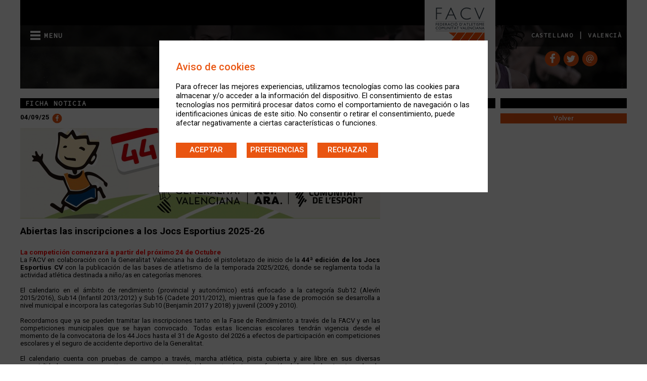

--- FILE ---
content_type: text/html
request_url: http://www.facv.es/noticia/Abiertas-las-inscripciones-a-los-Jocs-Esportius-2023-24/es/1406
body_size: 23232
content:
<!DOCTYPE html>
<html>
<head>

  
<meta charset="utf-8">

<link href="https://www.facv.es/web/estilos/estilos.css" rel="stylesheet" type="text/css">
<link href="https://www.facv.es/web/estilos/estilos_2023_v2.css" rel="stylesheet" type="text/css">
<link href="https://www.facv.es/web/estilos/estilos_respons.css" rel="stylesheet" type="text/css">

<link href="https://www.facv.es/web/estilos/estilos_cookies_2024.css" rel="stylesheet" type="text/css">

<meta name="viewport" content="width=device-width, initial-scale=1.0, maximum-scale=2.0, user-scalable=1">

<link rel="icon" type="image/jpeg" href="../favicon.ico" />

<link href='https://fonts.googleapis.com/css?family=Source+Code+Pro' rel='stylesheet' type='text/css'>
<link href='https://fonts.googleapis.com/css?family=Roboto:100,300,400,500,700' rel='stylesheet' type='text/css'>

<script src="//ajax.googleapis.com/ajax/libs/jquery/1.11.1/jquery.min.js"></script>
<script src="https://ajax.googleapis.com/ajax/libs/jqueryui/1.11.3/jquery-ui.min.js"></script>

<script src="https://www.facv.es/web/js/lfmenu.js"></script>
<script src="https://www.facv.es/web/js/lfb_cookies_2024.js"></script>


<meta property="og:locale:alternate" content="es_ES" />
<meta property="og:title" content="FEDERACI&Oacute;N VALENCIANA DE ATLETISMO. Abiertas las inscripciones a los Jocs Esportius 2025-26" />
<meta property="og:url" content="https://www.facv.es/noticia/Abiertas-las-inscripciones-a-los-Jocs-Esportius-2025-26/es/1406" />
<meta property="og:description" content="Abiertas las inscripciones a los Jocs Esportius 2025-26"/>
<meta property="og:image" content="https://www.facv.es/upload/2025/noticias/imagenes/imagen_noticia_OgCTnEHd.jpg" />



<script type="text/javascript">
function popup(url,ancho,alto) {
var posicion_x;
var posicion_y;
posicion_x=(screen.width/2)-(ancho/2);
posicion_y=(screen.height/2)-(alto/2);
window.open(url, "FEDERACION VALENCIANA DE ATLETISMO", "width="+ancho+",height="+alto+",menubar=0,toolbar=0,directories=0,scrollbars=no,resizable=no,left="+posicion_x+",top="+posicion_y+"");
}
</script>

<title>FEDERACIÓN DE ATLETISMO DE LA COMUNIDAD VALENCIANA.

	    		Abiertas las inscripciones a los Jocs Esportius 2025-26
       
</title>


</head>

<body >


<div class="contenedor">

	
          

    <div class="contenedor_aviso_cookies" id="contenedor_aviso_cookies">

              <div class="aviso_cookies" id="aviso_cookies">

                        <div class="texto_cookies">
                                    <span class="titulo_cookies">Aviso de cookies</span><br><br>
							Para ofrecer las mejores experiencias, utilizamos tecnologías como las cookies para almacenar y/o acceder a la información del dispositivo. El consentimiento de estas tecnologías nos permitirá procesar datos como el comportamiento de navegación
							o las identificaciones únicas de este sitio. No consentir o retirar el consentimiento, puede afectar negativamente a ciertas características o funciones. 
							 
                          </div>

                          <div class="capa_botones_aceptar">
                              

                                <div class="linea_formulario_cookies">
                                  <div class="boton_aceptar" id="aceptar_cookies_2021">ACEPTAR</div>
                                  <div class="boton_aceptar" id="configurar_cookies_2024">PREFERENCIAS</div>
                                  <div class="boton_aceptar" id="rechazar_cookies_2024">RECHAZAR</div>
                                </div>

                            </div>

                </div><!-- aviso cookies-->



                <div class="aviso_cookies_configurar">

                  <div class="texto_cookies">
                    <span class="titulo_cookies">Configurar Cookies</span><BR>
                  </div>

                  <div class="capa_botones_aceptar">
                      <form name="form_cookies" id="formcookies" method="post" enctype="multipart/form-data">

                        <div class="linea_formulario_cookies">
                          <div class="formulario_cookies_left"><input type="checkbox" name="cookies_necesarias" checked disabled>Cookies necesarias</div>
                          <div class="formulario_cookies_left"><input type="checkbox" name="cookies_analiticas">Cookies analíticas</div>
                        </div>

                        <div class="linea_formulario_cookies">
                          <div class="boton_aceptar" id="guardar_cookies_2024">GUARDAR</div>
                        </div>

                      </form>
                    </div>

        </div><!-- aviso cookies-->


    </div><!-- contenedor aviso cookies-->

  



<header>

	<div class="imagen_cabecera">

            <img src="https://www.facv.es/upload/imgcabecera/imagen_cabecera_wRmZPmDk.jpg">
    		<!--<img src="https://www.facv.es/web/imgdis/cabeceratemporal.jpg">-->

   </div>

    <div class="header_superior_z2">

        <div class="bloque_top">
        	<div class="capa_negra"></div>
            <div class="capa_fondo_menu"></div>
        </div>

    </div><!-- header_superior_z2-->

    <div class="menu_principal_z3">


        	<div class="menu_left">


                    	<div class="elemento_menu" id="cerrarmenu"><a href="#">X</a></div>
                        <div class="elemento_menu"><a href="https://www.facv.es/federacion/es">FEDERACIÓN</a></div>
                        <div class="elemento_menu"><a href="https://www.facv.es/reglamentos/es">REGLAMENTOS</a></div>
                        <div class="elemento_menu"><a href="https://www.facv.es/resultados/es">RESULTADOS</a></div>
                        <div class="elemento_menu"><a href="https://www.facv.es/calendario/es">CALENDARIO</a></div>
                        <div class="elemento_menu"><a href="https://www.facv.es/ranking/es">RANKING</a></div>                        
                        <div class="elemento_menu"><a href="https://www.facv.es/noticias/es">NOTICIAS</a></div>
                        <div class="elemento_menu"><a href="https://www.facv.es/records/es">RECORDS</a></div>


                    	<div class="elemento_menu"><a href="https://www.facv.es/circulares/es">CIRCULARES</a></div>
                        <div class="elemento_menu"><a href="https://www.facv.es/publicaciones/es">PUBLICACIONES</a></div>
                        <div class="elemento_menu"><a href="https://www.facv.es/jueces/es" >JUECES</a></div>
                        <div class="elemento_menu"><a href="https://www.facv.es/tecnificacion/es">TECNIFICACIÓN</a></div>
												<!--<div class="elemento_menu"><a href="https://www.facv.es/espacios/Escuelas-de-atletismo-FACV/es/6">ESCUELAS</a></div>-->
                        <div class="elemento_menu"><a href="https://www.facv.es/fotos/es">FOTOS</a></div>
                        <!--<div class="elemento_menu"><a href="https://wwwh.facv.es/formacion/formacion.asp" target="_blank">FORMACIÓN</a></div>-->
												<div class="elemento_menu"><a href="https://www.facv.es/formacion/es" >FORMACIÓN</a></div>
                        <div class="elemento_menu"><a href="https://www.facv.es/enlaces/es">ENLACES</a></div>
                        <div class="elemento_menu"><a href="https://www.facv.es/contacto/es">CONTACTO</a></div>


            </div><!--menu_left -->

            <div class="click_menu">
            	<div style="float:left;"><img src="https://www.facv.es/web/imgdis/burguericon.png" /></div>
                <div style="float:left; margin-left:7px; margin-top:2px;">MENU</div>
            </div>



           <!-- <div class="redes_sociales">

            		<div class="red"><img src="https://www.facv.es/web/imgdis//youtubecabecera.png"></div>
                    <div class="red"><img src="https://www.facv.es/web/imgdis//instagramcabecera.png"></div>
                    <div class="red"><img src="https://www.facv.es/web/imgdis//twittercabecera.png"></div>
                    <div class="red"><img src="https://www.facv.es/web/imgdis//facebookcabecera.png"></div>

            </div>--><!--redes_sociales-->

    </div><!--menú principal-->

   <div class="marca_cabecera"><a href="https://www.facv.es/inicio/es"><img src="https://www.facv.es/web/imgdis/marca_cabecera.jpg" alt="federación valenciana de atletismo"/></a></div>

   <div class="menu_der">
                   <div class="elemento_menu_der"><a href="https://www.facv.es/noticia/Abiertas-las-inscripciones-a-los-Jocs-Esportius-2025-26/val/1406">VALENCI&Agrave;</a></div>
                   <div class="separador_menu_der">|</div>
                	<div class="elemento_menu_der"><a href="https://www.facv.es/noticia/Abiertas-las-inscripciones-a-los-Jocs-Esportius-2025-26/es/1406">CASTELLANO</a></div>
    </div>

       <div class="redes_sociales_web">

           <div class="red"><a href="http://webmail.facv.es" target="_blank"><img src="https://www.facv.es/web/imgdis//webmail.png"></a></div>
            <div class="red"><a href="https://twitter.com/atletismefacv" target="_blank"><img src="https://www.facv.es/web/imgdis//twittercabecera.png"></a></div>
            <div class="red"><a href="https://www.facebook.com/pages/Federación-de-Atletismo-de-la-Comunitat-Valenciana/617579435009628?fref=ts" target="_blank"><img src="https://www.facv.es/web/imgdis//facebookcabecera.png"></a></div>

      </div><!--redes_sociales-->

      <div class="menu_der_respons">

      	<div class="redes_sociales_web_respons">

           <div class="red_respons"><a href="https://mail.facv.es:10443/default/login.php" target="_blank"><img src="https://www.facv.es/web/imgdis//webmail.png" width="25" height="25"></a></div>
            <div class="red_respons"><a href="https://twitter.com/atletismefacv" target="_blank"><img src="https://www.facv.es/web/imgdis//twittercabecera.png" width="25" height="25"></a></div>
            <div class="red_respons"><a href="https://www.facebook.com/pages/Federación-de-Atletismo-de-la-Comunitat-Valenciana/617579435009628?fref=ts" target="_blank"><img src="https://www.facv.es/web/imgdis//facebookcabecera.png" width="25" height="25"></a></div>

      </div><!--redes_sociales-->


      	<div class="menu_idiomas_respons">
                   <div class="elemento_menu_der"><a href="https://www.facv.es/noticia/Abiertas-las-inscripciones-a-los-Jocs-Esportius-2025-26/val/1406">VALENCI&Agrave;</a></div>
                   <div class="separador_menu_der">|</div>
                	<div class="elemento_menu_der"><a href="https://www.facv.es/noticia/Abiertas-las-inscripciones-a-los-Jocs-Esportius-2025-26/es/1406">CASTELLANO</a></div>
    	</div>



      </div><!--menu_der_respons-->

 </header>


    <section>

            <div class="columna_izquierda_tres_columnas">

                            <div class="cabecera_noticias_home"> <div class="titular_ultimas_noticias">FICHA NOTICIA</div></div>

                            <div class="ficha_noticia">

                            	<div class="ficha_noticia_cabecera">

                                    <div class="ficha_noticia_fecha">04/09/25</div>
                                    <!--<div class="redes_sociales_compartir"><img src="https://www.facv.es/web/imgdis/share.png" width="20" height="20"></div>-->
                                    <div class="redes_sociales_compartir_red"><a href="javascript:popup('http://www.facebook.com/sharer.php?u=https://www.facv.es/noticia/Abiertas-las-inscripciones-a-los-Jocs-Esportius-2025-26/es/1406',400,300)"><img src="https://www.facv.es/web/imgdis/facebookcabecera.png" width="20" height="20"></a></div>

                                </div>

                                <div class="ficha_noticia_imagen_principal"><img src="https://www.facv.es/upload/2025/noticias/imagenes/imagen_noticia_OgCTnEHd.jpg" alt="Abiertas las inscripciones a los Jocs Esportius 2025-26/Obertes les inscripcions als Jocs Esportius 2025-26" /></div>

                            		<div class="ficha_noticia_titulo">

                                    	                                            Abiertas las inscripciones a los Jocs Esportius 2025-26
                                       
                                    </div>

                                    <div class="ficha_noticia_descripcion">

                                                                                  <p><strong><span style="color: #ff0000;">La competición comenzará a partir del próximo 24 de Octubre</span></strong><br />La FACV en colaboración con la Generalitat Valenciana ha dado el pistoletazo de inicio de la <strong>44ª edición de los Jocs Esportius CV</strong> con la publicación de las bases de atletismo de la temporada 2025/2026, donde se reglamenta toda la actividad atlética destinada a niño/as en categorías menores.<br /> <br /> El calendario en el ámbito de rendimiento (provincial y autonómico) está enfocado a la categoría Sub12 (Alevín 2015/2016), Sub14 (Infantil 2013/2012) y Sub16 (Cadete 2011/2012), mientras que la fase de promoción se desarrolla a nivel municipal e incorpora las categorías Sub10 (Benjamín 2017 y 2018) y juvenil (2009 y 2010).<br /> <br />Recordamos que ya se pueden tramitar las inscripciones tanto en la Fase de Rendimiento a través de la FACV y en las competiciones municipales que se hayan convocado. Todas estas licencias escolares tendrán vigencia desde el momento de la convocatoria de los 44 Jocs hasta el 31 de Agosto del 2026 a efectos de participación en competiciones escolares y el seguro de accidente deportivo de la Generalitat.<br /><br />El calendario cuenta con pruebas de campo a través, marcha atlética, pista cubierta y aire libre en sus diversas especialidades, con sus respectivos campeonatos provinciales y autonómicos en función de las edades. Las jornadas de dicho calendario se publicarán próximamente en la web de la FACV.</p><br />
<p><strong>RECORDATORIO IMPORTANTE XLIV Jocs,</strong> será obligatorio que todas las entidades dadas de alta en la fase de rendimiento (provincial y autonómica) proporcionen a la FACV junto con el resto de documentación requerida, las claves de acceso a la <strong>Plataforma de Inscripciones de la JOCSE de la Generalitat</strong>. Así mismo <strong>serán las propias Entidades escolares las que den de alta a los deportistas en dicha plataforma</strong>. Una vez dados de alta los deportistas podrán acceder con sus claves para descargarse las Licencias de Rendimiento (carné) para poder utilizarlas para acreditarse en las competiciones escolares (los que tengan DNI, NIE o Pasaporte también lo podrán aportar)<br /> <strong><br />Todos los procedimientos de tramitación con la información necesaria está recogida en el Espacio WEB de la FACV de los 44 Jocs Esportius 2025-26 donde se detalla el proceso de inscripciones para competiciones a través de la nueva plataforma de la RFEA SALESFORCE.</strong></p>
                                       
                                    </div>

                                    
                                      
                                    
                                            <div class="ficha_noticia_titular_listado"><div class="titular_ultimas_noticias">LINKS</div></div>

                                            <div class="ficha_noticia_lista_recursos">

                                                
                                                		 <div class="linea_aux">

                                                                <div class="imagen_aux"><a href="https://www.facv.es/ficha-espacio/XLIV-JUEGOS-DEPORTIVOS-DE-LA-COMUNIDAD-VALENCIANA-2025-26/es/1/438/2" target="_blank"><img src="https://www.facv.es/web/imgdis/links.png"></a></div>
                                                    		 	<div class="titulo_aux">
                                                                                                                                                <a href="https://www.facv.es/ficha-espacio/XLIV-JUEGOS-DEPORTIVOS-DE-LA-COMUNIDAD-VALENCIANA-2025-26/es/1/438/2" target="_blank"> Espacio WEB - 44 Juegos Deportivos C.V. 2025-26</a>
                                                                       
                                                                </div>

                                                           </div>

                                     			

                                            </div>
                                    
                                     


                            </div><!--ficha noticia-->


            </div><!-- columna izquierda-->

             <div class="columna_derecha_una_columna">

             			  <div class="cabecera_noticias_home"> </div>
                         <div class="bloque_volver">

                                <div class="boton_historico"><a href="https://www.facv.es/noticias/es" target="_self" class="historico">Volver</a></div>

                          </div>



             </div><!-- columna derecha-->

             <footer>


    <div class="patrocinadores_footer">

    	
        	<div class="titulo_categoria_patrocinador">
            		                   			 Instituciones
                                      </div>

            
                    
                                <div class="caja_patrocinador">
                                    <img src="https://www.facv.es/upload/patrocinadores/imagen_patrocinador_nwqB2QoW.png">
                                </div>
                     
              
                    
                            <div class="caja_patrocinador">
                                    <a href="http://www.gva.es" target="_blank"><img src="https://www.facv.es/upload/patrocinadores/imagen_patrocinador_fZiJdC1M.png"></a>
                            </div>

                        
              
                    
                            <div class="caja_patrocinador">
                                    <a href="https://www.fdmvalencia.es/" target="_blank"><img src="https://www.facv.es/upload/patrocinadores/imagen_patrocinador_WCxlG54S.png"></a>
                            </div>

                        
              
                    
                            <div class="caja_patrocinador">
                                    <a href="http://www.dival.es/" target="_blank"><img src="https://www.facv.es/upload/patrocinadores/imagen_patrocinador_UbQSaX6.png"></a>
                            </div>

                        
              
                    
                                <div class="caja_patrocinador">
                                    <img src="https://www.facv.es/upload/patrocinadores/imagen_patrocinador_exV7NYwy.png">
                                </div>
                     
              
                    
                            <div class="caja_patrocinador">
                                    <a href="https://www.dipcas.es" target="_blank"><img src="https://www.facv.es/upload/patrocinadores/imagen_patrocinador_4okERpRL.png"></a>
                            </div>

                        
              
        
        	<div class="titulo_categoria_patrocinador">
            		                   			 Patrocinadores
                                      </div>

            
                    
                            <div class="caja_patrocinador">
                                    <a href="https://42krunning.com/" target="_blank"><img src="https://www.facv.es/upload/patrocinadores/imagen_patrocinador_YFjSPgfy.png"></a>
                            </div>

                        
              
                    
                            <div class="caja_patrocinador">
                                    <a href="https://www.aon.com/spain/default.jsp" target="_blank"><img src="https://www.facv.es/upload/patrocinadores/imagen_patrocinador_PdTgcgJA.png"></a>
                            </div>

                        
              
                    
                            <div class="caja_patrocinador">
                                    <a href="https://itegra.es/federados/index.php/home" target="_blank"><img src="https://www.facv.es/upload/patrocinadores/imagen_patrocinador_Bt5O8d.png"></a>
                            </div>

                        
              
        
        	<div class="titulo_categoria_patrocinador">
            		                   			 Colaboradores
                                      </div>

            
                    
                            <div class="caja_patrocinador">
                                    <a href="http://www.rfea.es" target="_blank"><img src="https://www.facv.es/upload/patrocinadores/imagen_patrocinador_DKr3JPPn.png"></a>
                            </div>

                        
              
                    
                            <div class="caja_patrocinador">
                                    <a href="http://confedecom.es/" target="_blank"><img src="https://www.facv.es/upload/patrocinadores/imagen_patrocinador_lyABwmYt.png"></a>
                            </div>

                        
              
                    
                            <div class="caja_patrocinador">
                                    <a href="https://fundaciontrinidadalfonso.org/proyecto/deportistas-referentes/fer-futur-programa-tecnificacion/" target="_blank"><img src="https://www.facv.es/upload/patrocinadores/imagen_patrocinador_3DKfMBEr.png"></a>
                            </div>

                        
              
                    
                            <div class="caja_patrocinador">
                                    <a href="https://fundaciontrinidadalfonso.org/" target="_blank"><img src="https://www.facv.es/upload/patrocinadores/imagen_patrocinador_r3CVNWw7.png"></a>
                            </div>

                        
              
                    
                            <div class="caja_patrocinador">
                                    <a href="https://fundaciontrinidadalfonso.org/" target="_blank"><img src="https://www.facv.es/upload/patrocinadores/imagen_patrocinador_4rjxf8Y6.png"></a>
                            </div>

                        
              
        
    </div>

    <div class="avisos_legales_footer">

            <div class="links_footer"><a href="https://www.facv.es/aviso_legal/es" target="_self">Aviso Legal</a></div>
            <div class="links_footer"><a href="https://www.facv.es/politica_privacidad/es" target="_self">Política de Privacidad</a></div>
	    <div class="links_footer"><a href="https://www.facv.es/info_cookies/es" target="_self">Política de Cookies</a></div>

    </div>




 </footer>


    </section>

</div><!-- contenedor-->


</body>
</html>


--- FILE ---
content_type: text/css
request_url: https://www.facv.es/web/estilos/estilos.css
body_size: 5574
content:
html{

}

body {
margin : 0 0 0 0 ;

}

header, nav, section, article, aside, figure, footer{
	display:block;
}

.limpiar{
	clear:both;
}

a img{
	border:none;
}

img {max-width:100%;}



/* web */

/*especial index home*/


/*común*/

.contenedor{
	margin:auto; width:1200px;
}

/* header_superior_z2 incluye fondo negro y fondo menu principal, para que los textos del menú no hereden la transparencia del fondo*/
.header_superior_z2{
	position:absolute; width:1200px; z-index:2;
}

.bloque_top{
	float:left; width:100%; height:92px;
}

.capa_negra{
	float:left; width:100%; height:50px; background-color:#000;
}

.capa_fondo_menu{
	float:left; width:100%; height:42px; background-color:#000; opacity: 0.5;
}

/* .menu_principal_z3 contiene los textos del menú en una capa superior para evitar la transparencia del fondo*/

.menu_principal_z3{
	position:absolute; width:340px; margin-top:50px; z-index:6;
}

.click_menu{
	float:left; margin-top:10px; margin-left:20px; font-family: 'Source Code Pro',  Arial, Verdana;
	font-size:10pt;
	font-weight:bold;
	color:#FFF;
	letter-spacing:1pt;
	text-decoration:none;
	cursor:pointer;
}

.menu_left{
	float:left; width:70%; margin-left:0%; /*height:480px;*/ background-color:#000; display:none;
}

.menu_left_fondo_color{
	float:left; width:70%; margin-left:0%; height:490px; background-color:#F00; display:none;
}

.menu_der{
	/*position:absolute; z-index:6; margin-left:81%; margin-top:60px; */
	position:absolute; right:0; margin-top:60px; z-index:6;
}

.menu_der_index{
	position:absolute; z-index:6; margin-left:930px; margin-top:60px;
}

.linea_menu{
	float:left; width:100%; margin-top:2px;
}

.elemento_menu{
	float:left; width:90%; height:15px; margin-left:10%; margin-top:5px; margin-bottom:10px;
}

.elemento_menu_der{
	float:right; margin-left:10px; margin-right:10px;
}

.elemento_menu>a,.elemento_menu_der>a{
	font-family: 'Source Code Pro',  Arial, Verdana;
	font-size:9pt;
	font-weight:bold;
	color:#FFF;
	letter-spacing:1pt;
	text-decoration:none;
}

.separador_menu{
	float:left; font-family: 'Source Code Pro',  Arial, Verdana;
	font-size:10pt;
	font-weight:bold;
	color:#FFF;
	letter-spacing:1pt;
	text-decoration:none;
}

.separador_menu_der{
	float:right; font-family: 'Source Code Pro',  Arial, Verdana;
	font-size:10pt;
	font-weight:bold;
	color:#FFF;
	letter-spacing:1pt;
	text-decoration:none;
}

.redes_sociales{
	position:absolute; z-index:6; margin-left:1000px; margin-top:100px; /*width:300px; height:20px;*/
}

.redes_sociales_web{
	position:absolute; z-index:6; margin-left:86%; margin-top:100px; /*width:300px; height:20px;*/
}

.red{
	float:right; margin-left:5px;
}

.marca_index_z4{
	position:absolute; margin-top:92px;  z-index:4; 
	/*margin-top:32%; margin-top:158px; */
}



.marca_respons{
	position:absolute; width:100%; margin-top:30%; z-index:4; display:none;
}

.marca_index_z4_respons{
	margin:auto;
}


.menu_der_respons{
	float:left; width:100%; height:40px; margin-top:155px; background-color:#000; display:none;
}

.menu_idiomas_respons{
	float:right; margin-top:8px; margin-left:4px; width:60%;
}

.redes_sociales_web_respons{
	float:left; margin-top:8px; margin-left:4px; width:35%;
}

.red_respons{
	float:left; margin-left:5px;
}

/* cabecera web*/

header{
	position:absolute; width:1200px; height:176px;
}

.imagen_cabecera{
	position:absolute; width:1200px;/*height:198px;*/ z-index:1;
}

.marca_cabecera{
	position:absolute; margin-left:800px; z-index:10; width:140px;
}


/* Section */

section{
	position:absolute; z-index:5; width:1200px; /*height:1200px;*/ margin-top:194px;
}

/*Inicio*/

.fila_superior_inicio{
	float:left; /*width:1200px;*/ width:100%; margin-bottom:0px;
}

.fila_inferior_inicio{
	float:left; /*width:1200px; */ width:100%;
}

.columna_izquierda{
	float:left; width:712px; /*height:500px;*/
}

.columna_derecha{
	float:left; width:478px; /*height:500px;*/ margin-left:10px;
}

.noticias_destacadas{
	float:left; width:100%; height:376px; overflow:hidden;
}

#noticias_destacadas_respons{
	display:none;
}

.controles_destacadas{
	float:left; width:100%; height:25px;
}

/*.flex-caption {
  width: 96%;
  padding: 2%;
  left: 0;
  bottom: 0;
  background: rgba(0,0,0,.5);
  color: #fff;
  text-shadow: 0 -1px 0 rgba(0,0,0,.3);
  font-size: 14px;
  line-height: 18px;
  width:100%; height:50%; background-color:#000;
}*/


.flecha_izq_destacada{
	position:absolute; margin-top:200px; margin-left:20px; cursor:pointer;
}

.flecha_der_destacada{
	position:absolute; margin-top:200px; margin-left:670px; cursor:pointer;
}

.bloque_destacada{
	float:left; width:100%; height:100%;

}

.info_destacada {
	float:left; width:240px; height:376px; margin-left:346px; padding-top:10px; padding-left:10px; background-image:url(../imgdis/fondoinfodestacada.png); padding-right:10px;
}

.titulo_noticia_home{
	font-family: 'Roboto', Arial, Verdana;
	font-size:30pt;
	font-weight:bold;
	color:#FFF;
	text-decoration:none;
	line-height:28pt;
}

.texto_noticia_home{
	font-family: 'Roboto', Arial, Verdana;
	font-size:10pt;
	font-weight:400;
	color:#FFF;
	text-decoration:none;
	line-height:10pt;
}

.noticias_home{
	float:left; width:100%; /*height:525px;*/ margin-top:10px;
}

.cabecera_noticias_home,.cabecera_noticias_info{
	float:left; width:100%; height:20px; background-color:#000;
}

.titular_ultimas_noticias, .titular_federacion{
	float:left; margin-left:10px; margin-top:2px; font-family: 'Source Code Pro',  Arial, Verdana;
	font-size:10pt;
	font-weight:bold;
	color:#FFF;
	letter-spacing:1pt;
	text-decoration:none;
	text-transform:uppercase;
}

.lista_ultimas_noticias{
	float:left; width:100%;
}

.lista_ultimas_noticias_listado{
	float:left; width:100%; margin-top:10px;
}

.separador_ultimas_noticias{
	float:left; width:2px; height:125px;
}

.bloque_ultima_noticia{
	float:left; width:236px; /*height:500px;*/
}

.imagen_ultima_noticia{
	float:left; width:236px; height:125px; background-position:center center; background-size:cover;
}

.texto_ultima_noticia{
	float:left; width:236px; height:257px; background-color:#000;
}

.caja_texto_ultima_noticia{
	float:left; margin-left:3%; margin-top:10px; width:94%;
}

.titulo_ultima_noticia{
	font-family: 'Roboto', Arial, Verdana; font-size:17pt;
	font-weight:bold;
	color:#FFF;
	text-decoration:none;
	line-height:18pt;
}

.videoteca{
	float:left; width:250px;
}

.columna_podcast{
	float:right; width:220px;
}

.columna_twitter{
	float:left; width:100%;
}

.columna_facebook{
	float:left; width:100%;  margin-bottom:20px;
}

.titulo_video_facv{
	float:left; width:100%; height:auto; margin-bottom:10px; font-family: 'Roboto',  Arial, Verdana;
	font-size:10pt;
	color:#000;
	letter-spacing:1pt;
	text-decoration:none;
}

.video_facv{
	float:left; width:100%; height:auto; margin-bottom:10px;
}

#video_facv{
	width:100%; height:auto;
}

.espacios_web{
	float:left; width:100%; margin-top:10px; margin-bottom:20px; /*background-color:#F00;*/
}

.espacios_miniweb{
	float:left; width:940px; height:auto;
}

.iframes_redes{
	float:left; width:96%; margin-left:2%; margin-top:10px; margin-bottom:20px; display:none;
}

.resultados_home{
	float:left; width:100%;  margin-top:10px; /*margin-bottom:50px;*/ margin-bottom:0px;
}

.lista_ultimas_noticias{
	float:left; width:100%;
}

.bloque_espacio1{
	float:left; width:100%; /*height:40px; */background-color:rgb(220,229,220);
}

.bloque_espacio2{
	float:left; width:100%;  /*height:40px;*/ background-color:rgb(234,236,230);
}

.caja_espacio{
	float:left; width:94%; margin-left:2%; margin-top:10px; margin-bottom:10px;
}

.caja_espacio>a{
	font-family: 'Roboto', Arial, Verdana; font-size:10pt;	color:#000;	text-decoration:none; text-transform:uppercase;
}

.caja_espacio>a:hover{
	color:rgb(233,85,17);
}


.bloque_resultado1{
	float:left; width:100%; background-color:rgb(220,229,220);  padding-top:5px; padding-bottom:5px;
}

.bloque_resultado2{
	float:left; width:100%; background-color:rgb(234,236,230); padding-top:5px; padding-bottom:5px;
}

.caja_resultado{
	float:left; width:94%; margin-left:2%;
}

.fecha_resultado_home{
	font-family: 'Roboto', Arial, Verdana; font-size:10pt;
	font-weight:bold;
	color:#000;
	text-decoration:none;
	text-transform:uppercase;
}

.titulo_resultado_home{
	font-family: 'Roboto', Arial, Verdana; font-size:10pt;
	color:#000;
	text-decoration:none;
	text-transform:uppercase;
}

A.resultados_otros_archivos, A.resultados_otros_archivos:VISITED, A.resultados_otros_archivos:ACTIVE, A.resultados_otros_archivos:FOCUS, A.resultados_otros_archivos:LINK{
	font-family: 'Roboto', Arial, Verdana; font-size:10pt;
	color:#000;
	text-decoration:none;
	font-weight:400;
}

A.resultados_otros_archivos:HOVER {
	color:rgb(233,85,17);
}

.mod_resultado_home_bold{
	font-family: 'Roboto', Arial, Verdana; font-size:10pt;
	font-weight:500;
	color:#000;
}

.mod_resultado_home{
	font-family: 'Roboto', Arial, Verdana; font-size:10pt;
	font-weight:400;
	color:#000;
}

/* Noticias */

.columna_izquierda_tres_columnas{
	float:left; width:940px;
}

.columna_derecha_una_columna{
	float:right; width:250px;
}

.bloque_pagina_noticia{
	float:left; width:233px; /*height:500px;*/
}

.imagen_pagina_noticia{
	float:left; width:233px; height:125px; background-position:center center; background-size:cover;
}

.texto_pagina_noticia{
	float:left; width:233px; height:300px; background-color:#000;
}

.texto_pagina_noticia_fondo_color{
	float:left; width:233px; height:277px; background-color:#5c5858;
}

.separador_fila_noticias{
	float:left; width:100%; height:10px;
}

.bloque100{
	float:left; width:100%; margin-top:10px; margin-bottom:10px;
}

.ficha_noticia{
	float:left; width:100%; margin-top:10px; margin-bottom:20px;
}

.ficha_noticia_cabecera{
	float:left; width:100%;
}

.redes_sociales_compartir{
	float:left; margin-left:10px;
}

.redes_sociales_compartir_red{
	float:left; margin-left:5px;
}



.ficha_noticia_fecha{
	float:left; font-family: 'Roboto', Arial, Verdana; font-size:10pt;
	font-weight:bold;
	color:#000;
	text-decoration:none;
}

.ficha_noticia_imagen_principal{
	float:left; margin-top:5px;
}

.ficha_noticia_titulo{
	float:left; width:100%; margin-top:10px;  font-family: 'Roboto', Arial, Verdana; font-size:14pt;
	font-weight:bold;
	color:#000;
	text-decoration:none;
}

.ficha_noticia_descripcion{
	float:left; width:712px; margin-top:10px;  font-family: 'Roboto', Arial, Verdana; font-size:10pt;
	font-weight:400;
	color:#000;
	text-decoration:none;
	text-align:justify;
}

.ficha_noticia_descripcion>a{
	font-family: 'Roboto', Arial, Verdana; font-size:10pt;
	font-weight:400;
	color:#000;
	text-decoration:none;
	text-align:justify;
}

.ficha_noticia_descripcion>a:hover{
	color:rgb(233,85,17);
}

.ficha_noticia_titular_listado{
	float:left; width:712px; height:20px; margin-top:20px; background-color:#000;
}

.ficha_noticia_lista_recursos{
	float:left; width:100%;
}

.linea_aux{
	float:left; width:100%; margin-top:10px;
}

.imagen_aux{
	float:left;
}

.titulo_aux{
	float:left; margin-left:10px; padding-top:4px; font-family: 'Roboto', Arial, Verdana; font-size:10pt;
	font-weight:400;
	color:#000;
	text-decoration:none;
	text-align:justify;
}

.titulo_aux>a{
	font-family: 'Roboto', Arial, Verdana; font-size:10pt;
	font-weight:400;
	color:#000;
	text-decoration:none;
	text-align:justify;
}

.titulo_aux>a:hover{
	color:rgb(233,85,17);
}

.video_noticia{
	float:left; width:560px;
}

/*#video_facv{
	float:left;  width:560px;
}*/


/* Federacion*/

.cabecera_federacion{
	float:left; width:100%; height:20px; background-color:#000;
}

.listado_general{
	float:left; width:100%; margin-top:10px; margin-bottom:20px;
}

.bloque_federacion{
	float:left; width:231px; height:100px; border:0px solid #000; margin-bottom:10px;  background-color:rgb(234,236,230);
}

.separador_bloque_federacion{
	float:left; width:5px; height:100px;
}

.federacion_titular_listado{
	float:left; width:100%; height:20px; background-color:rgb(233,85,17);
}

.general_lista_recursos{
	float:left; width:100%;
}

.iconopdf_federacion{
	float:left; margin-left:25%; margin-top:25%;
}

.titulo_bloque_federacion{
	float:left; margin-left:10px; margin-top:25px;
}

.titulo_bloque_federacion>a{
	font-family: 'Roboto', Arial, Verdana; font-size:8pt;
	font-weight:400;
	color:#000;
	text-decoration:none;
	text-align:justify;
}

.linkreglamento:visit{
	font-family: 'Roboto', Arial, Verdana; font-size:12pt;
	font-weight:400;
	color:#000;
	text-decoration:none;
	text-align:justify;
}

.titulo_bloque_federacion>a:hover{
	color:rgb(233,85,17);
}

.iconopdf_federacion{
	float:left; margin-left:10px; margin-top:20px;
}

.linea_simple_vacia{
	float:left; width:100%; height:25px;
}

/* elecciones */

.bloque_eleccion{
	float:left; width:100%; margin-top:10px; background-color:rgb(234,236,230);
}

.eleccion_titular_listado{
	float:left; width:100%; height:20px; background-color:rgb(233,85,17);
}

.bloque_pdf_elecciones{
	float:left; width:100%; margin-top:10px; margin-bottom:0px;
}

.bloque_pdf_reglamento{
	float:left; width:100%; padding-top:10px; padding-bottom:10px; background-color:rgb(234,236,230);
}

.titulo_bloque_eleccion{
	float:left; margin-left:10px; margin-top:5px;
}


.titulo_bloque_eleccion>a{
	font-family: 'Roboto', Arial, Verdana; font-size:10pt;
	font-weight:400;
	color:#000;
	text-decoration:none;
	text-align:justify;
}

.titulo_bloque_eleccion>a:hover{
	color:rgb(233,85,17);
}

.iconopdf_eleccion{
	float:left; margin-left:10px; width:26px;
}

/* contacto*/

.bloque_contacto{
	float:left; width:100%; margin-bottom:20px;
}

.cabecera_delegacion{
	float:left; width:100%; height:20px; background-color:rgb(233,85,17);
}

.info_delegacion{
	float:left; width:100%; margin-top:10px;
}

.bloque_informacion{
	float:left; width:100%; margin-top:10px;  font-family: 'Roboto', Arial, Verdana; font-size:10pt;
	font-weight:400;
	color:#000;
	text-decoration:none;
	line-height:14pt;

}

.codigo_google{
	float:left; margin-top:10px;
}


/* resultado */

.listado_bloque_resultados{
	float:left; width:100%; background-color:rgb(234,236,230);
}

.bloque_resultado{
	float:left; width:100%; margin-bottom:10px; margin-top:10px;
}

.resultado_titulo_competicion{
	float:left; width:90%; padding-top:0px; margin-left:10px; font-family: 'Roboto', Arial, Verdana; font-size:10pt;
	font-weight:400;
	color:#000;
	text-decoration:none;
	line-height:14pt;
}

.resultado_masinfo_competicion{
	float:left; width:90%; padding-top:10px; margin-left:45px; font-family: 'Roboto', Arial, Verdana; font-size:10pt;
	font-weight:400;
	color:#000;
	text-decoration:none;
	line-height:14pt;
}

.resultado_titulo_competicion>a, .resultado_masinfo_competicion>a{
	font-family: 'Roboto', Arial, Verdana; font-size:10pt;
	font-weight:bold;
	color:rgb(233,85,17);
	text-decoration:none;
	line-height:14pt;
}




/* circulares */

.datos_circular{
	float:left; width:80%; padding-top:3px; margin-left:10px; font-family: 'Roboto', Arial, Verdana; font-size:10pt;
	font-weight:400;
	color:#000;
	text-decoration:none;
	line-height:14pt;
}

.datos_circular>a{
	font-family: 'Roboto', Arial, Verdana; font-size:10pt;
	font-weight:bold;
	color:rgb(233,85,17);
	text-decoration:none;
	line-height:14pt;
}


.datos_circular>a.titulo_circular{
	font-family: 'Roboto', Arial, Verdana; font-size:9pt;
	font-weight:bold;
	color:rgb(233,85,17);
	text-decoration:none;
	line-height:12pt;
	text-transform:uppercase;
}

/* publicaciones */

.bloque_lista_publicacion{
	float:left; width:100%; margin-top:10px; background-color:rgb(234,236,230);
}

.bloque_publicacion{
	float:left; width:233px; margin-top:10px; cursor:pointer; /*height:500px;*/
}

.bloque_publicacion_ficha{
	float:left; width:233px; margin-top:10px; cursor:pointer; margin-bottom:50px; /*height:500px;*/
}


.separador_bloque_publicacion{
	float:left; width:2px; height:100px;
}

.texto_publicacion{
	float:left; width:233px; min-height:70px; margin-bottom:20px; /*background-color:rgb(234,236,230);*/
}

.bloque_lista_archivos_publicacion{
	float:left; width:650px; margin-left:20px; min-height:50px; margin-bottom:20px; margin-top:10px;
}

.titulo_publicacion{
	font-family: 'Roboto', Arial, Verdana; font-size:11pt;
	font-weight:500;
	color:#000;
	text-decoration:none;
}


/* ranking*/

.iframe{
/*	float:left; width:100%; height:900px;*/
float:left; width:100%; height:1100px;
}

/* fotos */

.titulo_bloque_fotos{
	float:left; margin-left:10px; margin-top:5px; margin-bottom:5px; width:100%;
}

.titulo_bloque_fotos>a{
	font-family: 'Roboto', Arial, Verdana; font-size:10pt;
	font-weight:400;
	color:rgb(233,85,17);
	text-decoration:none;
	text-align:justify;
	text-transform:uppercase;
}

.titulo_bloque_fotos>a:hover{
	color:#000;
}


/* formularios*/

.select_facv{
	float:left; width:100%; height:22px; border-color:1px solid rgb(0,0,0); font-family: 'Roboto',  Arial, Verdana;
	font-size:10pt;
	color:#000;
	text-decoration:none;
}

.boton_enviar_formulario{
	float:right; width:75px; height:25px;	text-align:center;	 font-family:  Arial, Verdana, Geneva, sans-serif;	font-weight:300; color:#FFF;	border:0; font-size: 12px; background-color:rgb(233,85,17); cursor:pointer;
}

.bloque_historicos{
	float:left; width:100%; margin-top:40px;
}

.bloque_volver{
	float:left; width:100%; margin-top:0px; margin-bottom:10px;
}


.boton_historico{
	float:left; width:100%; height:20px; margin-top:10px; text-align:center; background-color:rgb(233,85,17);
}

.historico{
	font-family: 'Roboto',  Arial, Verdana;
	font-size:10pt;
	font-weight:500;
	color:#FFF;
	text-decoration:none;
	padding-top:10px;
}


/* footer */

footer{
	float:left;
	width:100%;
	margin-top:20px;
	margin-bottom:50px;
}

.cabecera_footer{
	float:left; width:100%; height:50px; background-color:#000; opacity: 0.5;
}

.patrocinadores_footer{
	float:left; width:100%; /*height:150px; background-color:#000;*/
}

.titulo_categoria_patrocinador{
	float:left; width:94%; margin-left:20px;  font-family: 'Roboto',  Arial, Verdana; 	font-size:10pt; font-weight:500;	color:#000; 	text-decoration:none;
}

.caja_patrocinador{
	float:left; margin-top:30px; margin-bottom:30px; margin-left:20px;
}

.avisos_legales_footer{
	float:left; width:100%; height:25px; background-color:#000; margin-top:20px;
}

.links_footer{
	float:left; /*width:96%;*/ margin-left:1%; margin-right: 15px; margin-top:3px;
}

.links_footer>a{
	font-family: 'Roboto', Arial, Verdana; font-size:10pt;
	font-weight:400;
	color:#FFF;
	text-decoration:none;
}

.links_footer>a:hover{
	color:#FFF;
}

.titulo_competicion{
	font-family: 'Roboto', Arial, Verdana; font-size:10pt;	color:#000;	text-decoration:none;
}

.titulo_competicion:hover{
	color:rgb(233,85,17);
}

/* Actualización 2020*/

.cabecera_espacios_nivel_1{
	float: left; width: 100%; /*height: 25px;*/  padding-top: 5px; padding-bottom: 5px; background-color: #CCC; text-align: center; font-family: 'Roboto',  Arial, Verdana; 	font-size:17px; font-weight:500;	color:#000; 	text-decoration:none;
	text-transform: uppercase;
}

.cabecera_espacios_nivel_2{
	float: left; width: 100%; padding-top: 4px; padding-bottom: 4px; background-color: rgb(233,85,17); text-align: center; margin-top: 5px; margin-bottom: 5px; font-family: 'Roboto',  Arial, Verdana; 	font-size:15px; font-weight:500;	color:#FFF;  	text-decoration:none;
	text-transform: uppercase;
}


--- FILE ---
content_type: text/css
request_url: https://www.facv.es/web/estilos/estilos_2023_v2.css
body_size: -29
content:

.imagen_principal{
	position:absolute;  z-index:1;
	width:1200px; height:900px; overflow: hidden;
}


--- FILE ---
content_type: text/css
request_url: https://www.facv.es/web/estilos/estilos_respons.css
body_size: 2292
content:
/******************************************/
/*** DISEÑO PARA OTRAS PANTALLAS ****/
/******************************************/

@media only screen and (max-width:1200px){

body {	
		margin:0 0 0 0;
		background-color:rgb(255,255,255);	
}

.contenedor{
	width:100%;
}

.header_superior_z2{
	width:100%;
}

.menu_left{
	width:70%;
}

.menu_der_index{
margin-left:77.5%; 
}

.redes_sociales{
	margin-left:84%;
}

/*página principal*/

header{
	width:100%;
}

.imagen_cabecera{
	width:100%;
}

.marca_cabecera{
	margin-left:60%; width:auto;
}

.menu_der{
	margin-left:80%;
}

/* Section  PRINCIPAL*/

section{
	width:100%; 
}

.columna_izquierda{
	width:60%;
}

.info_destacada {
	margin-left:48.595505%;
}

.flecha_der_destacada{
	margin-left:55.833333%;
}

.bloque_ultima_noticia{
	/*width:33%; */
	width:33%; margin-left:2px;
}

.cabecera_noticias_home{
	margin-left:2px;
}

.imagen_ultima_noticia{
	width:100%; height:125px;
}

.texto_ultima_noticia{
	width:100%;
}

/*.espacios_web{
	width:63.2022%;
}

.resultados_home{
	width:36.797752%;
}*/



.columna_derecha{
	width:39%; margin-left:1%;
}

.videoteca{
	width:50%; 
}

.columna_podcast{
	width:49%; 
}

.columna_twitter{
	width:100%; 
}

.columna_facebook{
	width:100%;
}

/* resto web*/

.columna_izquierda_tres_columnas{
	width:78.33333%;
}

.columna_derecha_una_columna{
	width:20.83333%;
}

.bloque_federacion{
	width:25%;
}

.separador_bloque_federacion{
	display:none;
}



.bloque_pagina_noticia{
	width:50%; margin-bottom:10px;
}

.texto_pagina_noticia{
	width:100%; height:250px;
}

.texto_pagina_noticia_fondo_color{
	width:100%; height:250px;
}


.separador_fila_noticias{
	display:none;
}

.separador_ultimas_noticias{
	display:none;
}

.imagen_pagina_noticia{
	width:100%; 
}

/*.texto_pagina_noticia{
	width:100%;
}*/

.ficha_noticia_fecha{
	margin-left:2%;
}

.ficha_noticia_imagen_principal{
	width:96%; margin-left:2%;
}

.ficha_noticia_titulo{
	width:96%; margin-left:2%;
}

.ficha_noticia_descripcion{
	width:96%; margin-left:2%;
}

.ficha_noticia_titular_listado{
	width:100%;
}

.codigo_google{
	width:96%; margin-left:2%;
}

.iframe_google{
	width:100%; height:300px;
}


.bloque_publicacion_ficha{
	width:25%; margin-bottom:50px; margin-left:2%; /*height:500px;*/
}

.bloque_lista_archivos_publicacion{
	width:50%; margin-left:2%;
}

}

@media only screen and (max-width:1120px){
	.menu_der{
	margin-left:75%;
}

.redes_sociales_web{
	margin-left:80%;
}
		
}

@media only screen and (max-width:1024px){

.menu_der_index{
margin-left:71%; 
}

.redes_sociales{
	margin-left:78%;
}

.marca_cabecera{
	margin-left:45%;
}

.menu_der{
	margin-left:65%;
}

/* Section */

.fila_superior_inicio{
	width:100%; 
}

.columna_izquierda{
	width:100%;
}

.columna_derecha{
	display:none;
}

.iframes_redes{
	display:block;
}

.noticias_destacadas{
	display:none;
}

#noticias_destacadas_respons{
	display:block; margin-top:-1px;
}

.bloque_ultima_noticia{
	width:33%; 
}

.imagen_ultima_noticia{
	width:100%; height:125px;
}

.texto_ultima_noticia{
	width:100%;
}

/*.espacios_web{
	width:63.2022%;
}

.resultados_home{
	width:36.797752%;
}



.columna_derecha{
	width:39%; margin-left:1%;
}

.videoteca{
	width:50%; 
}

.columna_podcast{
	width:49%; 
}

.columna_twitter{
	width:100%; 
}

.columna_facebook{
	width:100%;
}

*/

.bloque_federacion{
	width:33.333%;
}


}

@media only screen and (max-width:950px){
	
.bloque_ultima_noticia{
	width:100%; margin-bottom:20px; 
}

.texto_ultima_noticia{
	height:150px;
}

.imagen_ultima_noticia{
	height:200px;
}

.separador_ultimas_noticias{
	display:none;
}

/*.columna_derecha{
	width:39%; margin-left:1%;
}

.videoteca{
	width:48%; 
}

.columna_podcast{
	width:48%; 
}

.columna_twitter{
	width:90%;
}

.columna_facebook{
	width:100%;
}
*/

}

@media only screen and (max-width:800px){

.menu_principal_z3{
	width:250px;
}

.menu_der_index{
margin-left:65%; 
}

.redes_sociales{
	margin-left:74%;
}

.redes_sociales_web{
	margin-left:66%;
}

.imagen_cabecera{
	display:none;
}

.titulo_bloque_eleccion{
	width:80%;
}


}


@media only screen and (max-width:760px){

.columna_izquierda{
	width:100%;
}

.columna_derecha{
	width:100%; margin-top:40px;
}

.noticias_home{
	width:96%; margin-left:2%; 
}

.bloque_ultima_noticia{
	width:100%; margin-bottom:20px;
}

.texto_ultima_noticia{
	height:200px;
}

.espacios_web{
	width:96%; margin-left:2%; 
}

.resultados_home{
	float:left; width:96%; margin-left:2%; 
}

.bloque_espacio1{
	float:left; width:100%; /*height:60px;*/ 
}

.bloque_espacio2{
	float:left; width:100%;  /*height:60px;*/
}


/* resto web*/

.columna_izquierda_tres_columnas{
	width:96%; margin-left:2%;
}

.columna_derecha_una_columna{
	float: left; width:96%; margin-left:2%; margin-bottom:50px;
}

.bloque_federacion{
	width:50%;
}

.bloque_pagina_noticia{
	width:100%; 
}

.texto_pagina_noticia{
	height:200px;
}

.texto_pagina_noticia_fondo_color{
	height:200px;
}

.cabecera_noticias_home{
	margin-top:20px;
}

}


@media only screen and (max-width:700px){
	
.marca_cabecera{
	margin-left:35%;
}

.menu_der{
	margin-left:65%;
}

.bloque_publicacion_ficha{
	width:98%; margin-bottom:20px;
}

.bloque_lista_archivos_publicacion{
	width:98%; margin-left:2%;
}

.aceptar_cookies{
	margin-left:0%;
}

}

@media only screen and (max-width:650px){
	
.menu_der_index{
margin-left:60%; 
}

.menu_der{
	margin-left:60%;
}

/*.marca_respons{
	margin-top:22%;
}*/

.video_noticia{
	width:96%; margin-left:2%;
}


}

/* VErticales*/
@media only screen and (max-width:580px){

.menu_der{
	margin-left:60%;
}

.elemento_menu_der>a{
	font-size:8pt;
}

.capa_fondo_menu{
	height:50px;
}

.redes_sociales_web{
	margin-left:70%; margin-top:105px; 
}

}

@media only screen and (max-width:550px){
	

.imagen_principal{
	display:none;
}


.marca_index_z4{
	display:none;
}

.marca_respons{
	display:block; margin-top:30%;
}

.menu_der{
	display:none;
}

.redes_sociales_web{
	display:none;
}

.menu_der_index{
	margin-left:60%; 
}

.elemento_menu>a,.elemento_menu_der>a{
	font-size:8pt;
	
}

.menu_der_respons{
	display:block;
}

.redes_sociales{
	margin-bottom:20px;
}

.menu_left{
	width:70%;
}

header{
	height:200px;
}

/*	display:none;
}*/

.marca_cabecera{
	width:120px; height:auto; margin-left:60%;

}

.menu_principal_z3{
	width:100%;
}

/*.marca_cabecera{
	position:absolute; margin-left:800px; z-index:3; width:140px; 
}*/

.columna_derecha{
	width:96% margin-left:2%;;
}

.videoteca{
	width:70%; margin-left:15%;
}

.columna_podcast{
	float:left; width:70%; margin-left:15%;
}

.columna_twitter{
	width:100%;
}

.columna_facebook{
	width:100%;
}


}

@media only screen and (max-width:480px){

.menu_der_index{
margin-left:40%; 
}

.elemento_menu>a,.elemento_menu_der>a{
	font-size:8pt;
	
}

.redes_sociales{
	margin-left:70%; margin-top:105px; 
}

.bloque_federacion{
	width:100%;
}

.eleccion_titular_listado{
	height:35px;
}

/*.titular_federacion{
	margin-left:2px; margin-top:2px; 
	font-size:9pt;
}*/

.avisos_legales_footer{
	 height:80px;
}

}

@media only screen and (max-width:400px){


}



@media only screen and (max-width:375px){


.redes_sociales{
	margin-left:65%;
}


}


@media only screen and (max-width:320px){


.menu_der_index{
	margin-left:37%; 
}

.elemento_menu_der>a{	
	font-size:8pt;	
}

.elemento_menu_der{
	margin-left:4px; margin-right:4px;
}


}

--- FILE ---
content_type: text/css
request_url: https://www.facv.es/web/estilos/estilos_cookies_2024.css
body_size: 534
content:

.contenedor_aviso_cookies{
  position: fixed; width: 100%; height: 100%; top: 0; left:0; bottom: 0; background-color:rgba(0,0,0,0.7); z-index: 10000; overflow: hidden;
}

.aviso_cookies{
  margin: 80px auto; width: 650px; height: 300px; background-color:rgb(255,255,255);
}

.aviso_cookies_configurar{
  margin: 80px auto; width: 650px; height: 200px; background-color:rgb(255,255,255); display: none;
}


.texto_cookies{
  float: left; width: 90%; margin-left: 5%; margin-right: 5%; margin-top: 40px; margin-bottom: 30px;
  font-family: "Roboto", Verdana, Arial, Helvetica, sans-serif;  font-weight: 400; font-size: 15px; color: #000; text-decoration: none;
}

.texto_cookies>a{
  font-family: "Roboto", Verdana, Arial, Helvetica, sans-serif;  font-weight: 400; font-size: 15px; color: #cc0000; text-decoration: none;
}

.texto_cookies>a:hover{
  color: #999;
}

.titulo_cookies{
  font-family: "Roboto", Verdana, Arial, Helvetica, sans-serif;  font-weight: 500; font-size: 20px; color: rgb(233,85,17); text-decoration: none;
}

.destacado{
color:rgb(233,85,17); font-weight: 600;
}

.capa_botones_aceptar{
  float: left; width: 90%; margin-left: 5%; margin-right: 5%;
}

.linea_formulario_cookies{
 float: left; width: 100%; margin-bottom: 20px;
}

.formulario_cookies_left{
  float: left; margin-right: 15px;
  font-family: "Roboto", Verdana, Arial, Helvetica, sans-serif;  font-weight: 400; font-size: 15px; color: #000; text-decoration: none;
}

.boton_aceptar{
  float: left; width: 120px; height: 25px; margin-right: 20px; background-color: rgb(233,85,17); text-align: center; cursor: pointer; padding-top: 5px;
  font-family: "Roboto", Verdana, Arial, Helvetica, sans-serif;  font-weight: 500; font-size: 15px; color: #fff; text-decoration: none;
}

@media only screen and (max-width:650px){

.aviso_cookies{
    float:left; margin-top: 0px ; width: 100%; height: 100%;
}

.texto_cookies{
  float: left; width: 96%; margin-left: 2%; margin-right: 2%; margin-top: 10px; margin-bottom: 10px; font-size: 13px;
}

.texto_cookies>a{
  font-size: 13px;
}

}


@media only screen and (max-width:450px){

}


--- FILE ---
content_type: application/javascript
request_url: https://www.facv.es/web/js/lfb_cookies_2024.js
body_size: 640
content:
$(document).ready(function() {

var  invisible={ 'visibility':'hidden'};
var  visible={ 'visibility':'visible'};

// función para cargar cookies y hacer desaparecer el aviso cuando se pincha en aceptar
 $("#aceptar_cookies_2021").click(

						function(){
                  formdata=new FormData(document.getElementById("formcookies"));

                  $("#contenedor_aviso_cookies").hide();

									var set_cookies_2021 = $.ajax({
									  url: "https://www.facv.es/cookies/set_cookie_2021.php",
									  type: "POST",
                    data: formdata,
              			dataType: "html",
              			cache: false,
              			contentType: false,
              			processData: false
                  });


			});


			$("#rechazar_cookies_2024").click(

				function(){
							formdata=new FormData(document.getElementById("formcookies"));

							$("#contenedor_aviso_cookies").hide();

							var set_cookies_2021 = $.ajax({
								url: "https://www.facv.es/cookies/set_cookie_rechazar_2024.php",
								type: "POST",
								data: formdata,
								dataType: "html",
								cache: false,
								contentType: false,
								processData: false
							});

						

	});

	$("#configurar_cookies_2024").click(

		function(){
					formdata=new FormData(document.getElementById("formcookies"));

					$("#aviso_cookies").hide();
					$(".aviso_cookies_configurar").css("display","block");
			

});

$("#guardar_cookies_2024").click(

	function(){
				formdata=new FormData(document.getElementById("formcookies"));

				$("#contenedor_aviso_cookies").hide();
				$(".aviso_cookies_configurar").css("display","none");

				var set_cookies_2021 = $.ajax({
					url: "https://www.facv.es/cookies/set_cookie_2021.php",
					type: "POST",
					data: formdata,
					dataType: "html",
					cache: false,
					contentType: false,
					processData: false
				});

			// función cuando llega el resultado
			set_cookies_2021.done(function( resultado ) {
						console.log(resultado);
					if (resultado==1){
									//ejecutar script de carga de los seguimientos
									jQuery.getScript("https://www.facv.es/web/js/lfb_seguimiento_script.js", function(  ) {
																																						console.log( 'cargado seguimiento' );
																																				});
						}
			});// fin primer done
		

});

});


--- FILE ---
content_type: application/javascript
request_url: https://www.facv.es/web/js/lfmenu.js
body_size: 111
content:
$(document).ready(function() {
						   
						$(function() {
			
									var clickmenu=$(".click_menu");
									var menu_left=$(".menu_left");
									var cerrar=$("#cerrarmenu");
									
									clickmenu.click(function(){
										
																		menu_left.toggle(500);
									});
									
									cerrar.click(function(){
																		menu_left.toggle(500);
									});
									
									
									
								});
						
							
});


/*if (menuabierto==0){
															menu.show(500);
															menuabierto=1;
									}
									else{
											menu.hide();
											menuabierto=0;
									}*/
